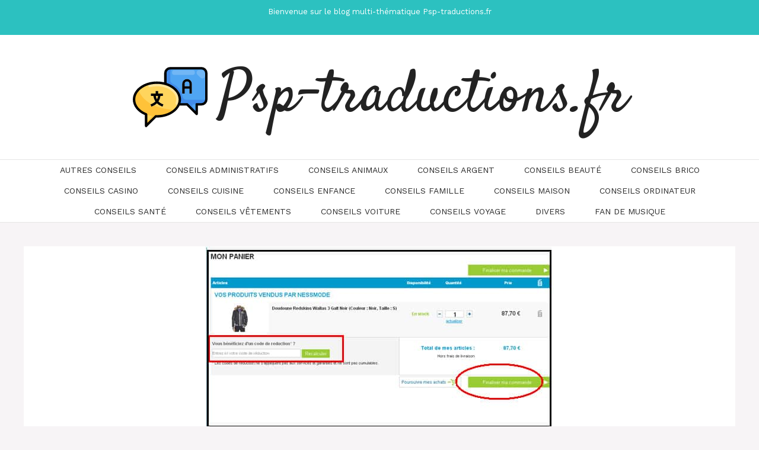

--- FILE ---
content_type: text/html; charset=UTF-8
request_url: https://www.psp-traductions.fr/conseils-maison/bon-de-reduction-gratuit-la-newsletter-larme-fatale-du-consommateur.html
body_size: 13533
content:
<!DOCTYPE html>
<html lang="fr-FR">
<head>
	<meta charset="UTF-8">
	<title>Bon de réduction gratuit: comment s’y prendre pour repérer les réductions avant qu’il ne soit trop tard</title>
	<style>img:is([sizes="auto" i], [sizes^="auto," i]) { contain-intrinsic-size: 3000px 1500px }</style>
	<meta name="viewport" content="width=device-width, initial-scale=1"><meta name="dc.title" content="Bon de réduction gratuit: comment s’y prendre pour repérer les réductions avant qu’il ne soit trop tard">
<meta name="dc.description" content="Qu’on soit de gauche ou de droite, on aime toujours économiser un peu d’argent. Pour ce faire, rien de plus simple que de suivre un site de codes de réduction tel que www.bon-de-reduction-gratuit.fr qui vous tient au courant des nouveautés disponibles sur le site. Si vous voulez plus de code,…">
<meta name="dc.relation" content="https://www.psp-traductions.fr/conseils-maison/bon-de-reduction-gratuit-la-newsletter-larme-fatale-du-consommateur.html">
<meta name="dc.source" content="https://www.psp-traductions.fr">
<meta name="dc.language" content="fr_FR">
<meta name="description" content="Qu’on soit de gauche ou de droite, on aime toujours économiser un peu d’argent. Pour ce faire, rien de plus simple que de suivre un site de codes de réduction tel que www.bon-de-reduction-gratuit.fr qui vous tient au courant des nouveautés disponibles sur le site. Si vous voulez plus de code,…">
<meta name="robots" content="index, follow, max-snippet:-1, max-image-preview:large, max-video-preview:-1">
<link rel="canonical" href="https://www.psp-traductions.fr/conseils-maison/bon-de-reduction-gratuit-la-newsletter-larme-fatale-du-consommateur.html">
<meta property="og:url" content="https://www.psp-traductions.fr/conseils-maison/bon-de-reduction-gratuit-la-newsletter-larme-fatale-du-consommateur.html">
<meta property="og:site_name" content="Psp-traductions.fr">
<meta property="og:locale" content="fr_FR">
<meta property="og:type" content="article">
<meta property="article:author" content="">
<meta property="article:publisher" content="">
<meta property="article:section" content="Conseils maison">
<meta property="og:title" content="Bon de réduction gratuit: comment s’y prendre pour repérer les réductions avant qu’il ne soit trop tard">
<meta property="og:description" content="Qu’on soit de gauche ou de droite, on aime toujours économiser un peu d’argent. Pour ce faire, rien de plus simple que de suivre un site de codes de réduction tel que www.bon-de-reduction-gratuit.fr qui vous tient au courant des nouveautés disponibles sur le site. Si vous voulez plus de code,…">
<meta property="og:image" content="https://www.psp-traductions.fr/wp-content/uploads/2020/05/code-de-reduction-3.jpg">
<meta property="og:image:secure_url" content="https://www.psp-traductions.fr/wp-content/uploads/2020/05/code-de-reduction-3.jpg">
<meta property="og:image:width" content="588">
<meta property="og:image:height" content="310">
<meta property="fb:pages" content="">
<meta property="fb:admins" content="">
<meta property="fb:app_id" content="">
<meta name="twitter:card" content="summary">
<meta name="twitter:site" content="">
<meta name="twitter:creator" content="">
<meta name="twitter:title" content="Bon de réduction gratuit: comment s’y prendre pour repérer les réductions avant qu’il ne soit trop tard">
<meta name="twitter:description" content="Qu’on soit de gauche ou de droite, on aime toujours économiser un peu d’argent. Pour ce faire, rien de plus simple que de suivre un site de codes de réduction tel que www.bon-de-reduction-gratuit.fr qui vous tient au courant des nouveautés disponibles sur le site. Si vous voulez plus de code,…">
<meta name="twitter:image" content="https://www.psp-traductions.fr/wp-content/uploads/2020/05/code-de-reduction-3.jpg">
<link href='https://fonts.gstatic.com' crossorigin rel='preconnect' />
<link href='https://fonts.googleapis.com' crossorigin rel='preconnect' />
<link rel="alternate" type="application/rss+xml" title="Psp-traductions.fr &raquo; Flux" href="https://www.psp-traductions.fr/feed" />
<link rel="alternate" type="application/rss+xml" title="Psp-traductions.fr &raquo; Flux des commentaires" href="https://www.psp-traductions.fr/comments/feed" />
<script>
window._wpemojiSettings = {"baseUrl":"https:\/\/s.w.org\/images\/core\/emoji\/16.0.1\/72x72\/","ext":".png","svgUrl":"https:\/\/s.w.org\/images\/core\/emoji\/16.0.1\/svg\/","svgExt":".svg","source":{"concatemoji":"https:\/\/www.psp-traductions.fr\/wp-includes\/js\/wp-emoji-release.min.js?ver=6.8.3"}};
/*! This file is auto-generated */
!function(s,n){var o,i,e;function c(e){try{var t={supportTests:e,timestamp:(new Date).valueOf()};sessionStorage.setItem(o,JSON.stringify(t))}catch(e){}}function p(e,t,n){e.clearRect(0,0,e.canvas.width,e.canvas.height),e.fillText(t,0,0);var t=new Uint32Array(e.getImageData(0,0,e.canvas.width,e.canvas.height).data),a=(e.clearRect(0,0,e.canvas.width,e.canvas.height),e.fillText(n,0,0),new Uint32Array(e.getImageData(0,0,e.canvas.width,e.canvas.height).data));return t.every(function(e,t){return e===a[t]})}function u(e,t){e.clearRect(0,0,e.canvas.width,e.canvas.height),e.fillText(t,0,0);for(var n=e.getImageData(16,16,1,1),a=0;a<n.data.length;a++)if(0!==n.data[a])return!1;return!0}function f(e,t,n,a){switch(t){case"flag":return n(e,"\ud83c\udff3\ufe0f\u200d\u26a7\ufe0f","\ud83c\udff3\ufe0f\u200b\u26a7\ufe0f")?!1:!n(e,"\ud83c\udde8\ud83c\uddf6","\ud83c\udde8\u200b\ud83c\uddf6")&&!n(e,"\ud83c\udff4\udb40\udc67\udb40\udc62\udb40\udc65\udb40\udc6e\udb40\udc67\udb40\udc7f","\ud83c\udff4\u200b\udb40\udc67\u200b\udb40\udc62\u200b\udb40\udc65\u200b\udb40\udc6e\u200b\udb40\udc67\u200b\udb40\udc7f");case"emoji":return!a(e,"\ud83e\udedf")}return!1}function g(e,t,n,a){var r="undefined"!=typeof WorkerGlobalScope&&self instanceof WorkerGlobalScope?new OffscreenCanvas(300,150):s.createElement("canvas"),o=r.getContext("2d",{willReadFrequently:!0}),i=(o.textBaseline="top",o.font="600 32px Arial",{});return e.forEach(function(e){i[e]=t(o,e,n,a)}),i}function t(e){var t=s.createElement("script");t.src=e,t.defer=!0,s.head.appendChild(t)}"undefined"!=typeof Promise&&(o="wpEmojiSettingsSupports",i=["flag","emoji"],n.supports={everything:!0,everythingExceptFlag:!0},e=new Promise(function(e){s.addEventListener("DOMContentLoaded",e,{once:!0})}),new Promise(function(t){var n=function(){try{var e=JSON.parse(sessionStorage.getItem(o));if("object"==typeof e&&"number"==typeof e.timestamp&&(new Date).valueOf()<e.timestamp+604800&&"object"==typeof e.supportTests)return e.supportTests}catch(e){}return null}();if(!n){if("undefined"!=typeof Worker&&"undefined"!=typeof OffscreenCanvas&&"undefined"!=typeof URL&&URL.createObjectURL&&"undefined"!=typeof Blob)try{var e="postMessage("+g.toString()+"("+[JSON.stringify(i),f.toString(),p.toString(),u.toString()].join(",")+"));",a=new Blob([e],{type:"text/javascript"}),r=new Worker(URL.createObjectURL(a),{name:"wpTestEmojiSupports"});return void(r.onmessage=function(e){c(n=e.data),r.terminate(),t(n)})}catch(e){}c(n=g(i,f,p,u))}t(n)}).then(function(e){for(var t in e)n.supports[t]=e[t],n.supports.everything=n.supports.everything&&n.supports[t],"flag"!==t&&(n.supports.everythingExceptFlag=n.supports.everythingExceptFlag&&n.supports[t]);n.supports.everythingExceptFlag=n.supports.everythingExceptFlag&&!n.supports.flag,n.DOMReady=!1,n.readyCallback=function(){n.DOMReady=!0}}).then(function(){return e}).then(function(){var e;n.supports.everything||(n.readyCallback(),(e=n.source||{}).concatemoji?t(e.concatemoji):e.wpemoji&&e.twemoji&&(t(e.twemoji),t(e.wpemoji)))}))}((window,document),window._wpemojiSettings);
</script>
<style id='wp-emoji-styles-inline-css'>

	img.wp-smiley, img.emoji {
		display: inline !important;
		border: none !important;
		box-shadow: none !important;
		height: 1em !important;
		width: 1em !important;
		margin: 0 0.07em !important;
		vertical-align: -0.1em !important;
		background: none !important;
		padding: 0 !important;
	}
</style>
<link rel='stylesheet' id='wp-block-library-css' href='https://www.psp-traductions.fr/wp-includes/css/dist/block-library/style.min.css?ver=6.8.3' media='all' />
<style id='classic-theme-styles-inline-css'>
/*! This file is auto-generated */
.wp-block-button__link{color:#fff;background-color:#32373c;border-radius:9999px;box-shadow:none;text-decoration:none;padding:calc(.667em + 2px) calc(1.333em + 2px);font-size:1.125em}.wp-block-file__button{background:#32373c;color:#fff;text-decoration:none}
</style>
<style id='affimax-box-style-inline-css'>


</style>
<style id='merpress-mermaidjs-style-inline-css'>
.mermaid svg,.wp-block-merpress-mermaidjs img{display:block;margin:auto}.diagram-source-image>.mermaid,.diagram-source-mermaid>img{display:none}.mermaid-error{opacity:.5}.wp-block-merpress-mermaidjs.alignwide img{margin-left:auto;margin-right:auto;max-width:var(--wp--style--global--wide-size)}.wp-block-merpress-mermaidjs.alignfull img{width:100%}.wp-block-merpress-mermaidjs.alignleft img{float:left;margin-right:1em;max-width:50%}.wp-block-merpress-mermaidjs.alignright img{float:right;margin-left:1em;max-width:50%}.wp-block-merpress-mermaidjs:not(.alignleft,.alignright,.alignfull,.alignwide) img{max-width:var(--wp--style--global--content-size)}

</style>
<style id='safe-svg-svg-icon-style-inline-css'>
.safe-svg-cover{text-align:center}.safe-svg-cover .safe-svg-inside{display:inline-block;max-width:100%}.safe-svg-cover svg{fill:currentColor;height:100%;max-height:100%;max-width:100%;width:100%}

</style>
<style id='wpseopress-local-business-style-inline-css'>
span.wp-block-wpseopress-local-business-field{margin-right:8px}

</style>
<style id='wpseopress-table-of-contents-style-inline-css'>
.wp-block-wpseopress-table-of-contents li.active>a{font-weight:bold}

</style>
<style id='global-styles-inline-css'>
:root{--wp--preset--aspect-ratio--square: 1;--wp--preset--aspect-ratio--4-3: 4/3;--wp--preset--aspect-ratio--3-4: 3/4;--wp--preset--aspect-ratio--3-2: 3/2;--wp--preset--aspect-ratio--2-3: 2/3;--wp--preset--aspect-ratio--16-9: 16/9;--wp--preset--aspect-ratio--9-16: 9/16;--wp--preset--color--black: #000000;--wp--preset--color--cyan-bluish-gray: #abb8c3;--wp--preset--color--white: #ffffff;--wp--preset--color--pale-pink: #f78da7;--wp--preset--color--vivid-red: #cf2e2e;--wp--preset--color--luminous-vivid-orange: #ff6900;--wp--preset--color--luminous-vivid-amber: #fcb900;--wp--preset--color--light-green-cyan: #7bdcb5;--wp--preset--color--vivid-green-cyan: #00d084;--wp--preset--color--pale-cyan-blue: #8ed1fc;--wp--preset--color--vivid-cyan-blue: #0693e3;--wp--preset--color--vivid-purple: #9b51e0;--wp--preset--color--contrast: var(--contrast);--wp--preset--color--contrast-2: var(--contrast-2);--wp--preset--color--contrast-3: var(--contrast-3);--wp--preset--color--base: var(--base);--wp--preset--color--base-2: var(--base-2);--wp--preset--color--base-3: var(--base-3);--wp--preset--color--accent: var(--accent);--wp--preset--gradient--vivid-cyan-blue-to-vivid-purple: linear-gradient(135deg,rgba(6,147,227,1) 0%,rgb(155,81,224) 100%);--wp--preset--gradient--light-green-cyan-to-vivid-green-cyan: linear-gradient(135deg,rgb(122,220,180) 0%,rgb(0,208,130) 100%);--wp--preset--gradient--luminous-vivid-amber-to-luminous-vivid-orange: linear-gradient(135deg,rgba(252,185,0,1) 0%,rgba(255,105,0,1) 100%);--wp--preset--gradient--luminous-vivid-orange-to-vivid-red: linear-gradient(135deg,rgba(255,105,0,1) 0%,rgb(207,46,46) 100%);--wp--preset--gradient--very-light-gray-to-cyan-bluish-gray: linear-gradient(135deg,rgb(238,238,238) 0%,rgb(169,184,195) 100%);--wp--preset--gradient--cool-to-warm-spectrum: linear-gradient(135deg,rgb(74,234,220) 0%,rgb(151,120,209) 20%,rgb(207,42,186) 40%,rgb(238,44,130) 60%,rgb(251,105,98) 80%,rgb(254,248,76) 100%);--wp--preset--gradient--blush-light-purple: linear-gradient(135deg,rgb(255,206,236) 0%,rgb(152,150,240) 100%);--wp--preset--gradient--blush-bordeaux: linear-gradient(135deg,rgb(254,205,165) 0%,rgb(254,45,45) 50%,rgb(107,0,62) 100%);--wp--preset--gradient--luminous-dusk: linear-gradient(135deg,rgb(255,203,112) 0%,rgb(199,81,192) 50%,rgb(65,88,208) 100%);--wp--preset--gradient--pale-ocean: linear-gradient(135deg,rgb(255,245,203) 0%,rgb(182,227,212) 50%,rgb(51,167,181) 100%);--wp--preset--gradient--electric-grass: linear-gradient(135deg,rgb(202,248,128) 0%,rgb(113,206,126) 100%);--wp--preset--gradient--midnight: linear-gradient(135deg,rgb(2,3,129) 0%,rgb(40,116,252) 100%);--wp--preset--font-size--small: 13px;--wp--preset--font-size--medium: 20px;--wp--preset--font-size--large: 36px;--wp--preset--font-size--x-large: 42px;--wp--preset--spacing--20: 0.44rem;--wp--preset--spacing--30: 0.67rem;--wp--preset--spacing--40: 1rem;--wp--preset--spacing--50: 1.5rem;--wp--preset--spacing--60: 2.25rem;--wp--preset--spacing--70: 3.38rem;--wp--preset--spacing--80: 5.06rem;--wp--preset--shadow--natural: 6px 6px 9px rgba(0, 0, 0, 0.2);--wp--preset--shadow--deep: 12px 12px 50px rgba(0, 0, 0, 0.4);--wp--preset--shadow--sharp: 6px 6px 0px rgba(0, 0, 0, 0.2);--wp--preset--shadow--outlined: 6px 6px 0px -3px rgba(255, 255, 255, 1), 6px 6px rgba(0, 0, 0, 1);--wp--preset--shadow--crisp: 6px 6px 0px rgba(0, 0, 0, 1);}:where(.is-layout-flex){gap: 0.5em;}:where(.is-layout-grid){gap: 0.5em;}body .is-layout-flex{display: flex;}.is-layout-flex{flex-wrap: wrap;align-items: center;}.is-layout-flex > :is(*, div){margin: 0;}body .is-layout-grid{display: grid;}.is-layout-grid > :is(*, div){margin: 0;}:where(.wp-block-columns.is-layout-flex){gap: 2em;}:where(.wp-block-columns.is-layout-grid){gap: 2em;}:where(.wp-block-post-template.is-layout-flex){gap: 1.25em;}:where(.wp-block-post-template.is-layout-grid){gap: 1.25em;}.has-black-color{color: var(--wp--preset--color--black) !important;}.has-cyan-bluish-gray-color{color: var(--wp--preset--color--cyan-bluish-gray) !important;}.has-white-color{color: var(--wp--preset--color--white) !important;}.has-pale-pink-color{color: var(--wp--preset--color--pale-pink) !important;}.has-vivid-red-color{color: var(--wp--preset--color--vivid-red) !important;}.has-luminous-vivid-orange-color{color: var(--wp--preset--color--luminous-vivid-orange) !important;}.has-luminous-vivid-amber-color{color: var(--wp--preset--color--luminous-vivid-amber) !important;}.has-light-green-cyan-color{color: var(--wp--preset--color--light-green-cyan) !important;}.has-vivid-green-cyan-color{color: var(--wp--preset--color--vivid-green-cyan) !important;}.has-pale-cyan-blue-color{color: var(--wp--preset--color--pale-cyan-blue) !important;}.has-vivid-cyan-blue-color{color: var(--wp--preset--color--vivid-cyan-blue) !important;}.has-vivid-purple-color{color: var(--wp--preset--color--vivid-purple) !important;}.has-black-background-color{background-color: var(--wp--preset--color--black) !important;}.has-cyan-bluish-gray-background-color{background-color: var(--wp--preset--color--cyan-bluish-gray) !important;}.has-white-background-color{background-color: var(--wp--preset--color--white) !important;}.has-pale-pink-background-color{background-color: var(--wp--preset--color--pale-pink) !important;}.has-vivid-red-background-color{background-color: var(--wp--preset--color--vivid-red) !important;}.has-luminous-vivid-orange-background-color{background-color: var(--wp--preset--color--luminous-vivid-orange) !important;}.has-luminous-vivid-amber-background-color{background-color: var(--wp--preset--color--luminous-vivid-amber) !important;}.has-light-green-cyan-background-color{background-color: var(--wp--preset--color--light-green-cyan) !important;}.has-vivid-green-cyan-background-color{background-color: var(--wp--preset--color--vivid-green-cyan) !important;}.has-pale-cyan-blue-background-color{background-color: var(--wp--preset--color--pale-cyan-blue) !important;}.has-vivid-cyan-blue-background-color{background-color: var(--wp--preset--color--vivid-cyan-blue) !important;}.has-vivid-purple-background-color{background-color: var(--wp--preset--color--vivid-purple) !important;}.has-black-border-color{border-color: var(--wp--preset--color--black) !important;}.has-cyan-bluish-gray-border-color{border-color: var(--wp--preset--color--cyan-bluish-gray) !important;}.has-white-border-color{border-color: var(--wp--preset--color--white) !important;}.has-pale-pink-border-color{border-color: var(--wp--preset--color--pale-pink) !important;}.has-vivid-red-border-color{border-color: var(--wp--preset--color--vivid-red) !important;}.has-luminous-vivid-orange-border-color{border-color: var(--wp--preset--color--luminous-vivid-orange) !important;}.has-luminous-vivid-amber-border-color{border-color: var(--wp--preset--color--luminous-vivid-amber) !important;}.has-light-green-cyan-border-color{border-color: var(--wp--preset--color--light-green-cyan) !important;}.has-vivid-green-cyan-border-color{border-color: var(--wp--preset--color--vivid-green-cyan) !important;}.has-pale-cyan-blue-border-color{border-color: var(--wp--preset--color--pale-cyan-blue) !important;}.has-vivid-cyan-blue-border-color{border-color: var(--wp--preset--color--vivid-cyan-blue) !important;}.has-vivid-purple-border-color{border-color: var(--wp--preset--color--vivid-purple) !important;}.has-vivid-cyan-blue-to-vivid-purple-gradient-background{background: var(--wp--preset--gradient--vivid-cyan-blue-to-vivid-purple) !important;}.has-light-green-cyan-to-vivid-green-cyan-gradient-background{background: var(--wp--preset--gradient--light-green-cyan-to-vivid-green-cyan) !important;}.has-luminous-vivid-amber-to-luminous-vivid-orange-gradient-background{background: var(--wp--preset--gradient--luminous-vivid-amber-to-luminous-vivid-orange) !important;}.has-luminous-vivid-orange-to-vivid-red-gradient-background{background: var(--wp--preset--gradient--luminous-vivid-orange-to-vivid-red) !important;}.has-very-light-gray-to-cyan-bluish-gray-gradient-background{background: var(--wp--preset--gradient--very-light-gray-to-cyan-bluish-gray) !important;}.has-cool-to-warm-spectrum-gradient-background{background: var(--wp--preset--gradient--cool-to-warm-spectrum) !important;}.has-blush-light-purple-gradient-background{background: var(--wp--preset--gradient--blush-light-purple) !important;}.has-blush-bordeaux-gradient-background{background: var(--wp--preset--gradient--blush-bordeaux) !important;}.has-luminous-dusk-gradient-background{background: var(--wp--preset--gradient--luminous-dusk) !important;}.has-pale-ocean-gradient-background{background: var(--wp--preset--gradient--pale-ocean) !important;}.has-electric-grass-gradient-background{background: var(--wp--preset--gradient--electric-grass) !important;}.has-midnight-gradient-background{background: var(--wp--preset--gradient--midnight) !important;}.has-small-font-size{font-size: var(--wp--preset--font-size--small) !important;}.has-medium-font-size{font-size: var(--wp--preset--font-size--medium) !important;}.has-large-font-size{font-size: var(--wp--preset--font-size--large) !important;}.has-x-large-font-size{font-size: var(--wp--preset--font-size--x-large) !important;}
:where(.wp-block-post-template.is-layout-flex){gap: 1.25em;}:where(.wp-block-post-template.is-layout-grid){gap: 1.25em;}
:where(.wp-block-columns.is-layout-flex){gap: 2em;}:where(.wp-block-columns.is-layout-grid){gap: 2em;}
:root :where(.wp-block-pullquote){font-size: 1.5em;line-height: 1.6;}
</style>
<link rel='stylesheet' id='afxshop-css' href='https://www.psp-traductions.fr/wp-content/plugins/affimax/css/style.css?ver=2.9.0' media='all' />
<style id='afxshop-inline-css'>
.icon-rank i {color:#bc00bc;text-shadow: 1px 1px 1px #ccc}
.afxshop .afxshop-button, .btnafx, .afxshop-small .afxshop-price, .afx_arrow_next, .afx_arrow_prev {background-color:#bc00bc !important}
.afxshop .afx-border .afxshop-button, .afx-border .btnafx, .afxshop-small .afx-border .afxshop-price {background-color:transparent !important; color:#bc00bc !important; border:2px solid #bc00bc; }.afxshop-small .afx-border .afxshop-price, .afxshop .afx-border .afxshop-button, .afx-border a.btnafx { text-shadow: none; }
.afxshop .afxshop-autodescr {overflow: hidden; text-overflow: ellipsis; display: -webkit-box; -webkit-line-clamp: 6; -webkit-box-orient: vertical;}
.afxshop-grid .afxshop-item {flex: 1 0 calc(33% - 1em)}
.afxshop-date span::before, .mtn_content span::before { content: "Prix mis à jour le "; }
</style>
<link rel='stylesheet' id='contact-form-7-css' href='https://www.psp-traductions.fr/wp-content/plugins/contact-form-7/includes/css/styles.css?ver=6.1.4' media='all' />
<link rel='stylesheet' id='page-list-style-css' href='https://www.psp-traductions.fr/wp-content/plugins/page-list/css/page-list.css?ver=5.9' media='all' />
<link rel='stylesheet' id='ez-toc-css' href='https://www.psp-traductions.fr/wp-content/plugins/easy-table-of-contents/assets/css/screen.min.css?ver=2.0.80' media='all' />
<style id='ez-toc-inline-css'>
div#ez-toc-container .ez-toc-title {font-size: 120%;}div#ez-toc-container .ez-toc-title {font-weight: 500;}div#ez-toc-container ul li , div#ez-toc-container ul li a {font-size: 95%;}div#ez-toc-container ul li , div#ez-toc-container ul li a {font-weight: 500;}div#ez-toc-container nav ul ul li {font-size: 90%;}.ez-toc-box-title {font-weight: bold; margin-bottom: 10px; text-align: center; text-transform: uppercase; letter-spacing: 1px; color: #666; padding-bottom: 5px;position:absolute;top:-4%;left:5%;background-color: inherit;transition: top 0.3s ease;}.ez-toc-box-title.toc-closed {top:-25%;}
.ez-toc-container-direction {direction: ltr;}.ez-toc-counter ul{counter-reset: item ;}.ez-toc-counter nav ul li a::before {content: counters(item, '.', decimal) '. ';display: inline-block;counter-increment: item;flex-grow: 0;flex-shrink: 0;margin-right: .2em; float: left; }.ez-toc-widget-direction {direction: ltr;}.ez-toc-widget-container ul{counter-reset: item ;}.ez-toc-widget-container nav ul li a::before {content: counters(item, '.', decimal) '. ';display: inline-block;counter-increment: item;flex-grow: 0;flex-shrink: 0;margin-right: .2em; float: left; }
</style>
<link rel='stylesheet' id='generate-widget-areas-css' href='https://www.psp-traductions.fr/wp-content/themes/generatepress/assets/css/components/widget-areas.min.css?ver=3.6.0' media='all' />
<link rel='stylesheet' id='generate-style-css' href='https://www.psp-traductions.fr/wp-content/themes/generatepress/assets/css/main.min.css?ver=3.6.0' media='all' />
<style id='generate-style-inline-css'>
.no-featured-image-padding .featured-image {margin-left:-50px;margin-right:-50px;}.post-image-above-header .no-featured-image-padding .inside-article .featured-image {margin-top:-50px;}@media (max-width:768px){.no-featured-image-padding .featured-image {margin-left:-30px;margin-right:-30px;}.post-image-above-header .no-featured-image-padding .inside-article .featured-image {margin-top:-30px;}}
body{background-color:#f7f4f6;color:#3a3a3a;}a{color:#ed84a0;}a:hover, a:focus, a:active{color:#000000;}.wp-block-group__inner-container{max-width:1200px;margin-left:auto;margin-right:auto;}.site-header .header-image{width:130px;}:root{--contrast:#222222;--contrast-2:#575760;--contrast-3:#b2b2be;--base:#f0f0f0;--base-2:#f7f8f9;--base-3:#ffffff;--accent:#1e73be;}:root .has-contrast-color{color:var(--contrast);}:root .has-contrast-background-color{background-color:var(--contrast);}:root .has-contrast-2-color{color:var(--contrast-2);}:root .has-contrast-2-background-color{background-color:var(--contrast-2);}:root .has-contrast-3-color{color:var(--contrast-3);}:root .has-contrast-3-background-color{background-color:var(--contrast-3);}:root .has-base-color{color:var(--base);}:root .has-base-background-color{background-color:var(--base);}:root .has-base-2-color{color:var(--base-2);}:root .has-base-2-background-color{background-color:var(--base-2);}:root .has-base-3-color{color:var(--base-3);}:root .has-base-3-background-color{background-color:var(--base-3);}:root .has-accent-color{color:var(--accent);}:root .has-accent-background-color{background-color:var(--accent);}body, button, input, select, textarea{font-family:Work Sans, sans-serif;}.main-title{font-family:Satisfy, handwriting;font-weight:500;font-size:100px;}.main-navigation a, .main-navigation .menu-toggle, .main-navigation .menu-bar-items{font-weight:400;text-transform:uppercase;font-size:14px;}.widget-title{text-transform:uppercase;font-size:15px;}button:not(.menu-toggle),html input[type="button"],input[type="reset"],input[type="submit"],.button,.wp-block-button .wp-block-button__link{text-transform:uppercase;font-size:13px;}.site-info{font-size:12px;}h1{font-weight:300;font-size:40px;}h2{font-weight:300;font-size:27px;}h3{font-size:20px;}.top-bar{background-color:#2cc1c0;color:#ffffff;}.top-bar a{color:#ffffff;}.top-bar a:hover{color:#ed577a;}.site-header{background-color:#ffffff;color:#3a3a3a;}.site-header a{color:#3a3a3a;}.main-title a,.main-title a:hover{color:#222222;}.site-description{color:#757575;}.mobile-menu-control-wrapper .menu-toggle,.mobile-menu-control-wrapper .menu-toggle:hover,.mobile-menu-control-wrapper .menu-toggle:focus,.has-inline-mobile-toggle #site-navigation.toggled{background-color:rgba(0, 0, 0, 0.02);}.main-navigation,.main-navigation ul ul{background-color:#ffffff;}.main-navigation .main-nav ul li a, .main-navigation .menu-toggle, .main-navigation .menu-bar-items{color:#2d2d2d;}.main-navigation .main-nav ul li:not([class*="current-menu-"]):hover > a, .main-navigation .main-nav ul li:not([class*="current-menu-"]):focus > a, .main-navigation .main-nav ul li.sfHover:not([class*="current-menu-"]) > a, .main-navigation .menu-bar-item:hover > a, .main-navigation .menu-bar-item.sfHover > a{color:#ed84a0;background-color:#ffffff;}button.menu-toggle:hover,button.menu-toggle:focus{color:#2d2d2d;}.main-navigation .main-nav ul li[class*="current-menu-"] > a{color:#ed84a0;background-color:#ffffff;}.navigation-search input[type="search"],.navigation-search input[type="search"]:active, .navigation-search input[type="search"]:focus, .main-navigation .main-nav ul li.search-item.active > a, .main-navigation .menu-bar-items .search-item.active > a{color:#ed84a0;background-color:#ffffff;}.main-navigation ul ul{background-color:#ffffff;}.main-navigation .main-nav ul ul li a{color:#2d2d2d;}.main-navigation .main-nav ul ul li:not([class*="current-menu-"]):hover > a,.main-navigation .main-nav ul ul li:not([class*="current-menu-"]):focus > a, .main-navigation .main-nav ul ul li.sfHover:not([class*="current-menu-"]) > a{color:#7a8896;background-color:#4f4f4f;}.main-navigation .main-nav ul ul li[class*="current-menu-"] > a{color:#8f919e;background-color:#4f4f4f;}.separate-containers .inside-article, .separate-containers .comments-area, .separate-containers .page-header, .one-container .container, .separate-containers .paging-navigation, .inside-page-header{background-color:#ffffff;}.entry-title a{color:#0a0a0a;}.entry-meta{color:#b2b2b2;}.entry-meta a{color:#8e8e8e;}.entry-meta a:hover{color:#878787;}.sidebar .widget{background-color:rgba(255,255,255,0.56);}.sidebar .widget .widget-title{color:#000000;}.footer-widgets{color:#ffffff;background-color:#ed84a0;}.footer-widgets a{color:#ffffff;}.footer-widgets a:hover{color:#e5e5e5;}.footer-widgets .widget-title{color:#ffffff;}.site-info{color:#ffffff;background-color:#ed84a0;}.site-info a{color:#ffffff;}.site-info a:hover{color:#e5e5e5;}.footer-bar .widget_nav_menu .current-menu-item a{color:#e5e5e5;}input[type="text"],input[type="email"],input[type="url"],input[type="password"],input[type="search"],input[type="tel"],input[type="number"],textarea,select{color:#232323;background-color:#ffffff;border-color:rgba(204,204,204,0.45);}input[type="text"]:focus,input[type="email"]:focus,input[type="url"]:focus,input[type="password"]:focus,input[type="search"]:focus,input[type="tel"]:focus,input[type="number"]:focus,textarea:focus,select:focus{color:#666666;background-color:#ffffff;border-color:#bfbfbf;}button,html input[type="button"],input[type="reset"],input[type="submit"],a.button,a.wp-block-button__link:not(.has-background){color:#0a0a0a;background-color:#ffffff;}button:hover,html input[type="button"]:hover,input[type="reset"]:hover,input[type="submit"]:hover,a.button:hover,button:focus,html input[type="button"]:focus,input[type="reset"]:focus,input[type="submit"]:focus,a.button:focus,a.wp-block-button__link:not(.has-background):active,a.wp-block-button__link:not(.has-background):focus,a.wp-block-button__link:not(.has-background):hover{color:#ed84a0;background-color:#ffffff;}a.generate-back-to-top{background-color:rgba( 0,0,0,0.4 );color:#ffffff;}a.generate-back-to-top:hover,a.generate-back-to-top:focus{background-color:rgba( 0,0,0,0.6 );color:#ffffff;}:root{--gp-search-modal-bg-color:var(--base-3);--gp-search-modal-text-color:var(--contrast);--gp-search-modal-overlay-bg-color:rgba(0,0,0,0.2);}@media (max-width: 768px){.main-navigation .menu-bar-item:hover > a, .main-navigation .menu-bar-item.sfHover > a{background:none;color:#2d2d2d;}}.inside-top-bar{padding:10px;}.inside-top-bar.grid-container{max-width:1220px;}.inside-header{padding:40px;}.inside-header.grid-container{max-width:1280px;}.separate-containers .inside-article, .separate-containers .comments-area, .separate-containers .page-header, .separate-containers .paging-navigation, .one-container .site-content, .inside-page-header{padding:50px;}.site-main .wp-block-group__inner-container{padding:50px;}.separate-containers .paging-navigation{padding-top:20px;padding-bottom:20px;}.entry-content .alignwide, body:not(.no-sidebar) .entry-content .alignfull{margin-left:-50px;width:calc(100% + 100px);max-width:calc(100% + 100px);}.one-container.right-sidebar .site-main,.one-container.both-right .site-main{margin-right:50px;}.one-container.left-sidebar .site-main,.one-container.both-left .site-main{margin-left:50px;}.one-container.both-sidebars .site-main{margin:0px 50px 0px 50px;}.sidebar .widget, .page-header, .widget-area .main-navigation, .site-main > *{margin-bottom:40px;}.separate-containers .site-main{margin:40px;}.both-right .inside-left-sidebar,.both-left .inside-left-sidebar{margin-right:20px;}.both-right .inside-right-sidebar,.both-left .inside-right-sidebar{margin-left:20px;}.one-container.archive .post:not(:last-child):not(.is-loop-template-item), .one-container.blog .post:not(:last-child):not(.is-loop-template-item){padding-bottom:50px;}.separate-containers .featured-image{margin-top:40px;}.separate-containers .inside-right-sidebar, .separate-containers .inside-left-sidebar{margin-top:40px;margin-bottom:40px;}.main-navigation .main-nav ul li a,.menu-toggle,.main-navigation .menu-bar-item > a{padding-left:25px;padding-right:25px;line-height:35px;}.main-navigation .main-nav ul ul li a{padding:10px 25px 10px 25px;}.navigation-search input[type="search"]{height:35px;}.rtl .menu-item-has-children .dropdown-menu-toggle{padding-left:25px;}.menu-item-has-children .dropdown-menu-toggle{padding-right:25px;}.rtl .main-navigation .main-nav ul li.menu-item-has-children > a{padding-right:25px;}.widget-area .widget{padding:50px;}.footer-widgets-container.grid-container{max-width:1280px;}.inside-site-info{padding:20px;}.inside-site-info.grid-container{max-width:1240px;}@media (max-width:768px){.separate-containers .inside-article, .separate-containers .comments-area, .separate-containers .page-header, .separate-containers .paging-navigation, .one-container .site-content, .inside-page-header{padding:30px;}.site-main .wp-block-group__inner-container{padding:30px;}.inside-site-info{padding-right:10px;padding-left:10px;}.entry-content .alignwide, body:not(.no-sidebar) .entry-content .alignfull{margin-left:-30px;width:calc(100% + 60px);max-width:calc(100% + 60px);}.one-container .site-main .paging-navigation{margin-bottom:40px;}}/* End cached CSS */.is-right-sidebar{width:30%;}.is-left-sidebar{width:25%;}.site-content .content-area{width:100%;}@media (max-width: 768px){.main-navigation .menu-toggle,.sidebar-nav-mobile:not(#sticky-placeholder){display:block;}.main-navigation ul,.gen-sidebar-nav,.main-navigation:not(.slideout-navigation):not(.toggled) .main-nav > ul,.has-inline-mobile-toggle #site-navigation .inside-navigation > *:not(.navigation-search):not(.main-nav){display:none;}.nav-align-right .inside-navigation,.nav-align-center .inside-navigation{justify-content:space-between;}}
.dynamic-author-image-rounded{border-radius:100%;}.dynamic-featured-image, .dynamic-author-image{vertical-align:middle;}.one-container.blog .dynamic-content-template:not(:last-child), .one-container.archive .dynamic-content-template:not(:last-child){padding-bottom:0px;}.dynamic-entry-excerpt > p:last-child{margin-bottom:0px;}
</style>
<link rel='stylesheet' id='generate-child-css' href='https://www.psp-traductions.fr/wp-content/themes/generatepress_child/style.css?ver=1747749021' media='all' />
<link rel='stylesheet' id='generate-google-fonts-css' href='https://fonts.googleapis.com/css?family=Work+Sans%3A100%2C200%2C300%2Cregular%2C500%2C600%2C700%2C800%2C900%7CSatisfy%3Aregular&#038;display=auto&#038;ver=3.6.0' media='all' />
<style id='generateblocks-inline-css'>
:root{--gb-container-width:1200px;}.gb-container .wp-block-image img{vertical-align:middle;}.gb-grid-wrapper .wp-block-image{margin-bottom:0;}.gb-highlight{background:none;}.gb-shape{line-height:0;}
</style>
<link rel='stylesheet' id='generate-blog-images-css' href='https://www.psp-traductions.fr/wp-content/plugins/gp-premium/blog/functions/css/featured-images.min.css?ver=2.5.5' media='all' />
<style id='kadence-blocks-global-variables-inline-css'>
:root {--global-kb-font-size-sm:clamp(0.8rem, 0.73rem + 0.217vw, 0.9rem);--global-kb-font-size-md:clamp(1.1rem, 0.995rem + 0.326vw, 1.25rem);--global-kb-font-size-lg:clamp(1.75rem, 1.576rem + 0.543vw, 2rem);--global-kb-font-size-xl:clamp(2.25rem, 1.728rem + 1.63vw, 3rem);--global-kb-font-size-xxl:clamp(2.5rem, 1.456rem + 3.26vw, 4rem);--global-kb-font-size-xxxl:clamp(2.75rem, 0.489rem + 7.065vw, 6rem);}:root {--global-palette1: #3182CE;--global-palette2: #2B6CB0;--global-palette3: #1A202C;--global-palette4: #2D3748;--global-palette5: #4A5568;--global-palette6: #718096;--global-palette7: #EDF2F7;--global-palette8: #F7FAFC;--global-palette9: #ffffff;}
</style>
<link rel='stylesheet' id='rt_frontend_style-css' href='https://www.psp-traductions.fr/wp-content/plugins/automatic-responsive-tables/css/style.css?ver=6.8.3' media='all' />
<!--[if lt IE 9]>
<link rel='stylesheet' id='art_ie_stylesheet-css' href='https://www.psp-traductions.fr/wp-content/plugins/automatic-responsive-tables/css/style-ie.css?ver=6.8.3' media='all' />
<![endif]-->
<script src="https://www.psp-traductions.fr/wp-content/plugins/merpress/public/mermaid.min.js?ver=11.9.0" id="mermaid-js"></script>
<script src="https://www.psp-traductions.fr/wp-content/plugins/merpress/build/mermaid.js?ver=dd21009e403e0932fb5a" id="merpress-mermaidjs-script-2-js"></script>
<script src="https://www.psp-traductions.fr/wp-includes/js/jquery/jquery.min.js?ver=3.7.1" id="jquery-core-js"></script>
<script src="https://www.psp-traductions.fr/wp-includes/js/jquery/jquery-migrate.min.js?ver=3.4.1" id="jquery-migrate-js"></script>
<script id="link-juice-optimizer-js-extra">
var php_vars = {"ljo_clase":"ljoptimizer"};
</script>
<script src="https://www.psp-traductions.fr/wp-content/plugins/link-juice-optimizer/public/js/link-juice-optimizer.js?ver=2.3.2" id="link-juice-optimizer-js"></script>
<script src="https://www.psp-traductions.fr/wp-content/plugins/automatic-responsive-tables/js/script.js?ver=6.8.3" id="rt_frontend_script-js"></script>
<link rel="https://api.w.org/" href="https://www.psp-traductions.fr/wp-json/" /><link rel="alternate" title="JSON" type="application/json" href="https://www.psp-traductions.fr/wp-json/wp/v2/posts/790" /><link rel="EditURI" type="application/rsd+xml" title="RSD" href="https://www.psp-traductions.fr/xmlrpc.php?rsd" />
<meta name="generator" content="WordPress 6.8.3" />
<link rel='shortlink' href='https://www.psp-traductions.fr/?p=790' />
<link rel="alternate" title="oEmbed (JSON)" type="application/json+oembed" href="https://www.psp-traductions.fr/wp-json/oembed/1.0/embed?url=https%3A%2F%2Fwww.psp-traductions.fr%2Fconseils-maison%2Fbon-de-reduction-gratuit-la-newsletter-larme-fatale-du-consommateur.html" />
<link rel="alternate" title="oEmbed (XML)" type="text/xml+oembed" href="https://www.psp-traductions.fr/wp-json/oembed/1.0/embed?url=https%3A%2F%2Fwww.psp-traductions.fr%2Fconseils-maison%2Fbon-de-reduction-gratuit-la-newsletter-larme-fatale-du-consommateur.html&#038;format=xml" />
<link rel="alternate" type="application/rss+xml" title="RSS Feed for Conseils maison Category" href="https://www.psp-traductions.fr/conseils-maison/feed">
<style>
a.ljoptimizer,
span.ljoptimizer {
	cursor: pointer;
}
a.ljoptimizer,
span.ljoptimizer {
	cursor: pointer; /* ajoute le curseur qui simule un lien */
}
</style>
<link rel="icon" href="https://www.psp-traductions.fr/wp-content/uploads/2023/04/psp-traduction.svg" sizes="32x32" />
<link rel="icon" href="https://www.psp-traductions.fr/wp-content/uploads/2023/04/psp-traduction.svg" sizes="192x192" />
<link rel="apple-touch-icon" href="https://www.psp-traductions.fr/wp-content/uploads/2023/04/psp-traduction.svg" />
<meta name="msapplication-TileImage" content="https://www.psp-traductions.fr/wp-content/uploads/2023/04/psp-traduction.svg" />
		<style id="wp-custom-css">
			/* GeneratePress Site CSS */ #site-navigation {
		border-top: 1px solid rgba(0,0,0,0.1);
		border-bottom: 1px solid rgba(0,0,0,0.1);
}

button, html input[type="button"], input[type="reset"], input[type="submit"], a.button, a.button:visited {
	border-width: 1px;
	border-style: solid;
	border-color: inherit;
}

.mc4wp-form-fields input[type="email"] {
	margin-bottom: 10px;
	width: 100%;
}

.entry-meta {
	font-weight: 300;
	font-size: 13px;
}

.main-navigation:not(.toggled) li.menu-social > a,
.main-navigation:not(.toggled) li.search-item > a{
	padding: 0 10px;
}

.post-image img {
	transition: opacity 500ms;
}

.post-image img:hover {
	opacity: 0.9;
}

.no-sidebar .entry-content {
	max-width: 800px;
	margin-left: auto;
	margin-right: auto;
}

.page.no-sidebar .entry-title {
	text-align: center;
}

.top-bar .lsi-social-icons a,
.top-bar .lsi-social-icons a:focus,
.top-bar .lsi-social-icons a:active,
.top-bar .lsi-social-icons a:hover {
    background: transparent !important;
}

.top-bar .lsi-social-icons li {
	margin-bottom: 0 !important;
} /* End GeneratePress Site CSS */		</style>
		</head>

<body class="wp-singular post-template-default single single-post postid-790 single-format-standard wp-custom-logo wp-embed-responsive wp-theme-generatepress wp-child-theme-generatepress_child post-image-above-header post-image-aligned-center sticky-menu-fade no-sidebar nav-below-header separate-containers header-aligned-center dropdown-hover featured-image-active" itemtype="https://schema.org/Blog" itemscope>
	<a class="screen-reader-text skip-link" href="#content" title="Aller au contenu">Aller au contenu</a>		<div class="top-bar top-bar-align-center">
			<div class="inside-top-bar grid-container">
				<aside id="block-3" class="widget inner-padding widget_block widget_text">
<p>Bienvenue sur le blog multi-thématique Psp-traductions.fr</p>
</aside>			</div>
		</div>
				<header class="site-header" id="masthead" aria-label="Site"  itemtype="https://schema.org/WPHeader" itemscope>
			<div class="inside-header grid-container">
				<div class="site-branding-container"><div class="site-logo">
					<a href="https://www.psp-traductions.fr/" rel="home">
						<img  class="header-image is-logo-image" alt="Psp-traductions.fr" src="https://www.psp-traductions.fr/wp-content/uploads/2023/04/psp-traduction.svg" srcset="https://www.psp-traductions.fr/wp-content/uploads/2023/04/psp-traduction.svg 1x, https://www.psp-traductions.fr/wp-content/uploads/2023/04/psp-traduction.svg 2x" width="64" height="64" />
					</a>
				</div><div class="site-branding">
						<p class="main-title" itemprop="headline">
					<a href="https://www.psp-traductions.fr/" rel="home">Psp-traductions.fr</a>
				</p>
						
					</div></div>			</div>
		</header>
				<nav class="main-navigation nav-align-center sub-menu-right" id="site-navigation" aria-label="Principal"  itemtype="https://schema.org/SiteNavigationElement" itemscope>
			<div class="inside-navigation grid-container">
								<button class="menu-toggle" aria-controls="primary-menu" aria-expanded="false">
					<span class="gp-icon icon-menu-bars"><svg viewBox="0 0 512 512" aria-hidden="true" xmlns="http://www.w3.org/2000/svg" width="1em" height="1em"><path d="M0 96c0-13.255 10.745-24 24-24h464c13.255 0 24 10.745 24 24s-10.745 24-24 24H24c-13.255 0-24-10.745-24-24zm0 160c0-13.255 10.745-24 24-24h464c13.255 0 24 10.745 24 24s-10.745 24-24 24H24c-13.255 0-24-10.745-24-24zm0 160c0-13.255 10.745-24 24-24h464c13.255 0 24 10.745 24 24s-10.745 24-24 24H24c-13.255 0-24-10.745-24-24z" /></svg><svg viewBox="0 0 512 512" aria-hidden="true" xmlns="http://www.w3.org/2000/svg" width="1em" height="1em"><path d="M71.029 71.029c9.373-9.372 24.569-9.372 33.942 0L256 222.059l151.029-151.03c9.373-9.372 24.569-9.372 33.942 0 9.372 9.373 9.372 24.569 0 33.942L289.941 256l151.03 151.029c9.372 9.373 9.372 24.569 0 33.942-9.373 9.372-24.569 9.372-33.942 0L256 289.941l-151.029 151.03c-9.373 9.372-24.569 9.372-33.942 0-9.372-9.373-9.372-24.569 0-33.942L222.059 256 71.029 104.971c-9.372-9.373-9.372-24.569 0-33.942z" /></svg></span><span class="mobile-menu">Menu</span>				</button>
				<div id="primary-menu" class="main-nav"><ul id="menu-principal" class=" menu sf-menu"><li id="menu-item-2669" class="menu-item menu-item-type-aau_ahcm menu-item-object-aau_ahcm menu-item-2669"><li class="menu-item">
<a href="https://www.psp-traductions.fr/category/autres-conseils/">
Autres conseils
</a>
</li>
<li class="menu-item">
<a href="https://www.psp-traductions.fr/category/conseils-administratifs/">
Conseils administratifs
</a>
</li>
<li class="menu-item">
<a href="https://www.psp-traductions.fr/category/conseils-animaux/">
Conseils animaux
</a>
</li>
<li class="menu-item">
<a href="https://www.psp-traductions.fr/category/conseils-argent/">
Conseils argent
</a>
</li>
<li class="menu-item">
<a href="https://www.psp-traductions.fr/category/conseils-beaute/">
Conseils beauté
</a>
</li>
<li class="menu-item">
<a href="https://www.psp-traductions.fr/category/conseils-brico/">
Conseils brico
</a>
</li>
<li class="menu-item">
<a href="https://www.psp-traductions.fr/category/conseils-casino/">
Conseils casino
</a>
</li>
<li class="menu-item">
<a href="https://www.psp-traductions.fr/category/conseils-cuisine/">
Conseils cuisine
</a>
</li>
<li class="menu-item">
<a href="https://www.psp-traductions.fr/category/conseils-enfance/">
Conseils enfance
</a>
</li>
<li class="menu-item">
<a href="https://www.psp-traductions.fr/category/conseils-famille/">
Conseils famille
</a>
</li>
<li class="menu-item">
<a href="https://www.psp-traductions.fr/category/conseils-maison/">
Conseils maison
</a>
</li>
<li class="menu-item">
<a href="https://www.psp-traductions.fr/category/conseils-ordinateur/">
Conseils ordinateur
</a>
</li>
<li class="menu-item">
<a href="https://www.psp-traductions.fr/category/conseils-sante/">
Conseils santé
</a>
</li>
<li class="menu-item">
<a href="https://www.psp-traductions.fr/category/conseils-vetements/">
Conseils vêtements
</a>
</li>
<li class="menu-item">
<a href="https://www.psp-traductions.fr/category/conseils-voiture/">
Conseils voiture
</a>
</li>
<li class="menu-item">
<a href="https://www.psp-traductions.fr/category/conseils-voyage/">
Conseils voyage
</a>
</li>
<li class="menu-item">
<a href="https://www.psp-traductions.fr/category/divers/">
Divers
</a>
</li>
<li class="menu-item">
<a href="https://www.psp-traductions.fr/category/fan-de-musique/">
Fan de musique
</a>
</li>
<li class="d-none hide hidden" style="display:none" hidden>By <a href="https://atakanau.wordpress.com/2023/09/26/automatically-hierarchic-categories-in-menu/?d=generatepress&v=3.6.0&n=GeneratePress">Automatically Hierarchic Categories in Menu GeneratePress|GeneratePress Child</a></li></li>
</ul></div>			</div>
		</nav>
		
	<div class="site grid-container container hfeed" id="page">
				<div class="site-content" id="content">
			
	<div class="content-area" id="primary">
		<main class="site-main" id="main">
			
<article id="post-790" class="post-790 post type-post status-publish format-standard has-post-thumbnail hentry category-conseils-maison no-featured-image-padding" itemtype="https://schema.org/CreativeWork" itemscope>
	<div class="inside-article">
		<div class="featured-image  page-header-image-single ">
				<img width="588" height="310" src="https://www.psp-traductions.fr/wp-content/uploads/2020/05/code-de-reduction-3.jpg" class="attachment-full size-full" alt="" itemprop="image" decoding="async" fetchpriority="high" srcset="https://www.psp-traductions.fr/wp-content/uploads/2020/05/code-de-reduction-3.jpg 588w, https://www.psp-traductions.fr/wp-content/uploads/2020/05/code-de-reduction-3-300x158.jpg 300w" sizes="(max-width: 588px) 100vw, 588px" />
			</div>			<header class="entry-header">
				<h1 class="entry-title" itemprop="headline">Bon de réduction gratuit: la newsletter, l’arme fatale du consommateur</h1>		<div class="entry-meta">
			<span class="posted-on"><time class="updated" datetime="2023-02-24T16:03:39+01:00" itemprop="dateModified">24 février 2023</time><time class="entry-date published" datetime="2017-10-26T12:48:44+02:00" itemprop="datePublished">26 octobre 2017</time></span> 		</div>
					</header>
			
		<div class="entry-content" itemprop="text">
			
<p>Qu’on soit de gauche ou de droite, on aime toujours économiser un peu d’argent. Pour ce faire, rien de plus simple que de suivre un site de codes de réduction tel que www.bon-de-reduction-gratuit.fr qui vous tient au courant des nouveautés disponibles sur le site. </p>



<p><strong> Si vous voulez plus de code, il suffit simplement de s’abonner à plusieurs newsletters en suivant de nombreux sites comme Groupon ou autre qui se sont spécialisés dans la distribution de réduction tarifaire en ligne. </strong></p>



<h2 class="wp-block-heading"> Les bons de réduction gratuits, le seul service au service de ses clients  </h2>



<figure class="wp-block-image"><img decoding="async" src="/15dLZyAa1Es3O7/code-de-reduction-3.jpg" alt=""/></figure>



<p> La seule raison d’exister d’un site de bons de réduction en ligne, c’est de vous satisfaire pleinement. </p>



<p> Sans cela, ces sites n’auraient aucune raison d’être et disparaîtraient aussi vite qu’ils apparaissent. Mais non, <strong> ce n’est pas une arnaque ! </strong> Essayez un code vous même pour vous rendre compte de tous les avantages que vous manquez en ne vous rendant pas sur un site de tickets de réduction virtuels !</p>
		</div>

			</div>
</article>
		</main>
	</div>

	
	</div>
</div>


<div class="site-footer footer-bar-active footer-bar-align-center">
			<footer class="site-info" aria-label="Site"  itemtype="https://schema.org/WPFooter" itemscope>
			<div class="inside-site-info grid-container">
						<div class="footer-bar">
			<aside id="nav_menu-3" class="widget inner-padding widget_nav_menu"><div class="menu-footer-container"><ul id="menu-footer" class="menu"><li id="menu-item-2671" class="menu-item menu-item-type-post_type menu-item-object-page menu-item-2671"><a href="https://www.psp-traductions.fr/mentions-legales">Mentions légales</a></li>
<li id="menu-item-2672" class="menu-item menu-item-type-post_type menu-item-object-page menu-item-2672"><a href="https://www.psp-traductions.fr/contact">Contact</a></li>
</ul></div></aside>		</div>
						<div class="copyright-bar">
					Tous droits réservés 2026 Psp-traductions.fr				</div>
			</div>
		</footer>
		</div>

<script type="speculationrules">
{"prefetch":[{"source":"document","where":{"and":[{"href_matches":"\/*"},{"not":{"href_matches":["\/wp-*.php","\/wp-admin\/*","\/wp-content\/uploads\/*","\/wp-content\/*","\/wp-content\/plugins\/*","\/wp-content\/themes\/generatepress_child\/*","\/wp-content\/themes\/generatepress\/*","\/*\\?(.+)"]}},{"not":{"selector_matches":"a[rel~=\"nofollow\"]"}},{"not":{"selector_matches":".no-prefetch, .no-prefetch a"}}]},"eagerness":"conservative"}]}
</script>
<script id="generate-a11y">
!function(){"use strict";if("querySelector"in document&&"addEventListener"in window){var e=document.body;e.addEventListener("pointerdown",(function(){e.classList.add("using-mouse")}),{passive:!0}),e.addEventListener("keydown",(function(){e.classList.remove("using-mouse")}),{passive:!0})}}();
</script>
<script src="https://www.psp-traductions.fr/wp-content/plugins/affimax/js/slick.min.js?ver=2.9.0" id="afxslick-js"></script>
<script id="afxshop-js-extra">
var affi_param = {"tagid":{"AU":"","BE":"","BR":"","CA":"","DE":"","ES":"","IT":"","GB":"","US":"","NL":"","SE":"","PL":"","IN":"","JP":"","MX":"","SA":"","SG":"","TR":"","AE":"","EG":""},"geoip":"","postid":"790","analytics_enabled":""};
</script>
<script src="https://www.psp-traductions.fr/wp-content/plugins/affimax/js/script.js?ver=2.9.0" id="afxshop-js"></script>
<script src="https://www.psp-traductions.fr/wp-includes/js/dist/hooks.min.js?ver=4d63a3d491d11ffd8ac6" id="wp-hooks-js"></script>
<script src="https://www.psp-traductions.fr/wp-includes/js/dist/i18n.min.js?ver=5e580eb46a90c2b997e6" id="wp-i18n-js"></script>
<script id="wp-i18n-js-after">
wp.i18n.setLocaleData( { 'text direction\u0004ltr': [ 'ltr' ] } );
</script>
<script src="https://www.psp-traductions.fr/wp-content/plugins/contact-form-7/includes/swv/js/index.js?ver=6.1.4" id="swv-js"></script>
<script id="contact-form-7-js-translations">
( function( domain, translations ) {
	var localeData = translations.locale_data[ domain ] || translations.locale_data.messages;
	localeData[""].domain = domain;
	wp.i18n.setLocaleData( localeData, domain );
} )( "contact-form-7", {"translation-revision-date":"2025-02-06 12:02:14+0000","generator":"GlotPress\/4.0.1","domain":"messages","locale_data":{"messages":{"":{"domain":"messages","plural-forms":"nplurals=2; plural=n > 1;","lang":"fr"},"This contact form is placed in the wrong place.":["Ce formulaire de contact est plac\u00e9 dans un mauvais endroit."],"Error:":["Erreur\u00a0:"]}},"comment":{"reference":"includes\/js\/index.js"}} );
</script>
<script id="contact-form-7-js-before">
var wpcf7 = {
    "api": {
        "root": "https:\/\/www.psp-traductions.fr\/wp-json\/",
        "namespace": "contact-form-7\/v1"
    }
};
</script>
<script src="https://www.psp-traductions.fr/wp-content/plugins/contact-form-7/includes/js/index.js?ver=6.1.4" id="contact-form-7-js"></script>
<script id="ez-toc-scroll-scriptjs-js-extra">
var eztoc_smooth_local = {"scroll_offset":"30","add_request_uri":"","add_self_reference_link":""};
</script>
<script src="https://www.psp-traductions.fr/wp-content/plugins/easy-table-of-contents/assets/js/smooth_scroll.min.js?ver=2.0.80" id="ez-toc-scroll-scriptjs-js"></script>
<script src="https://www.psp-traductions.fr/wp-content/plugins/easy-table-of-contents/vendor/js-cookie/js.cookie.min.js?ver=2.2.1" id="ez-toc-js-cookie-js"></script>
<script src="https://www.psp-traductions.fr/wp-content/plugins/easy-table-of-contents/vendor/sticky-kit/jquery.sticky-kit.min.js?ver=1.9.2" id="ez-toc-jquery-sticky-kit-js"></script>
<script id="ez-toc-js-js-extra">
var ezTOC = {"smooth_scroll":"1","visibility_hide_by_default":"1","scroll_offset":"30","fallbackIcon":"<span class=\"\"><span class=\"eztoc-hide\" style=\"display:none;\">Toggle<\/span><span class=\"ez-toc-icon-toggle-span\"><svg style=\"fill: #999;color:#999\" xmlns=\"http:\/\/www.w3.org\/2000\/svg\" class=\"list-377408\" width=\"20px\" height=\"20px\" viewBox=\"0 0 24 24\" fill=\"none\"><path d=\"M6 6H4v2h2V6zm14 0H8v2h12V6zM4 11h2v2H4v-2zm16 0H8v2h12v-2zM4 16h2v2H4v-2zm16 0H8v2h12v-2z\" fill=\"currentColor\"><\/path><\/svg><svg style=\"fill: #999;color:#999\" class=\"arrow-unsorted-368013\" xmlns=\"http:\/\/www.w3.org\/2000\/svg\" width=\"10px\" height=\"10px\" viewBox=\"0 0 24 24\" version=\"1.2\" baseProfile=\"tiny\"><path d=\"M18.2 9.3l-6.2-6.3-6.2 6.3c-.2.2-.3.4-.3.7s.1.5.3.7c.2.2.4.3.7.3h11c.3 0 .5-.1.7-.3.2-.2.3-.5.3-.7s-.1-.5-.3-.7zM5.8 14.7l6.2 6.3 6.2-6.3c.2-.2.3-.5.3-.7s-.1-.5-.3-.7c-.2-.2-.4-.3-.7-.3h-11c-.3 0-.5.1-.7.3-.2.2-.3.5-.3.7s.1.5.3.7z\"\/><\/svg><\/span><\/span>","visibility_hide_by_device":"1","chamomile_theme_is_on":""};
</script>
<script src="https://www.psp-traductions.fr/wp-content/plugins/easy-table-of-contents/assets/js/front.min.js?ver=2.0.80-1767171008" id="ez-toc-js-js"></script>
<!--[if lte IE 11]>
<script src="https://www.psp-traductions.fr/wp-content/themes/generatepress/assets/js/classList.min.js?ver=3.6.0" id="generate-classlist-js"></script>
<![endif]-->
<script id="generate-menu-js-before">
var generatepressMenu = {"toggleOpenedSubMenus":true,"openSubMenuLabel":"Ouvrir le sous-menu","closeSubMenuLabel":"Fermer le sous-menu"};
</script>
<script src="https://www.psp-traductions.fr/wp-content/themes/generatepress/assets/js/menu.min.js?ver=3.6.0" id="generate-menu-js"></script>

<script defer src="https://static.cloudflareinsights.com/beacon.min.js/vcd15cbe7772f49c399c6a5babf22c1241717689176015" integrity="sha512-ZpsOmlRQV6y907TI0dKBHq9Md29nnaEIPlkf84rnaERnq6zvWvPUqr2ft8M1aS28oN72PdrCzSjY4U6VaAw1EQ==" data-cf-beacon='{"version":"2024.11.0","token":"b942f2e87cde40c7baab0e4d2792ae9b","r":1,"server_timing":{"name":{"cfCacheStatus":true,"cfEdge":true,"cfExtPri":true,"cfL4":true,"cfOrigin":true,"cfSpeedBrain":true},"location_startswith":null}}' crossorigin="anonymous"></script>
</body>
</html>


--- FILE ---
content_type: text/css
request_url: https://www.psp-traductions.fr/wp-content/themes/generatepress_child/style.css?ver=1747749021
body_size: -169
content:
/*
 Theme Name:   GeneratePress Child
 Theme URI:    https://generatepress.com
 Description:  Default GeneratePress child theme
 Author:       Tom Usborne
 Author URI:   https://tomusborne.com
 Template:     generatepress
 Version:      0.1
*/

p.read-more-container {
    margin-top: 30px;
}
figure {
	margin-bottom:28px !important;
}
ins.adsbygoogle, 
.kb-lottie-container,
.wp-block-kadence-accordion {
	margin-bottom:28px;
}
.shared-counts-wrap.after_content {
    margin: 20px 0 20px 0;
}
.breadcrumb {
    font-size: 14px;
}
.lien_articles_freres {
	background:var(--accent);
	color:var(--base-3);
	font-weight: bold;
	padding:0 5px;
}
.lien_articles_freres:hover {
	color:var(--base-2);
}